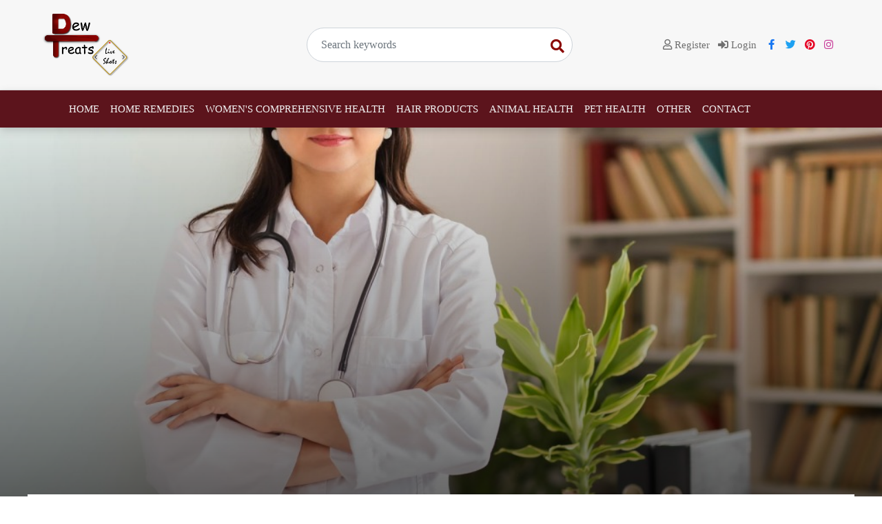

--- FILE ---
content_type: text/html; charset=UTF-8
request_url: https://dewtreats.com/south-shore-women-health-medical-center-gynecology-317
body_size: 11697
content:
<!DOCTYPE html>
<html lang="en" dir="ltr">
<head>
    <meta charset="utf-8">
    <meta http-equiv="X-UA-Compatible" content="IE=edge">
    <meta name="viewport" content="width=device-width, initial-scale=1">
    <meta name="robots" content="index,follow">
    <!-- CSRF Token -->
    <meta name="csrf-token" content="qhIUR8CIDSjfXrKuNXAMjEj2ebcY9ONwQLNpX1mt">
    <title>South Shore Women&amp;#039;s Health| Medical Center|Gynecology</title>
    <meta name="description" content="South Shore Women&amp;#039;s Health provides extensive gynecologic, pregnancy, midwifery, and well-woman care services With offices in Weymouth, Whitman, and Plymouth.">
    <meta name="keywords" content="South Shore Women&amp;#039;s Health ,Prenatal treatment,Primary care,Healthcare centers,Midwife,Medical office,South Shore Hospital">
    <link rel="canonical" href="https://dewtreats.com/south-shore-women-health-medical-center-gynecology-317"/>
    <link rel="alternate" href="https://dewtreats.com/south-shore-women-health-medical-center-gynecology-317"/>
    <link rel="alternate" type="application/rss+xml" title="dewtreats Feed"
          href="https://dewtreats.com/feed"/>
            
    <link href='https://dewtreats.com/uploads/2020/09/1599064817-2568ae91-63a2-4d9a-9b96-7ec519fbf4cb.png' type='image/x-icon' rel='icon'/>
    <link href='https://dewtreats.com/uploads/2020/09/1599064817-2568ae91-63a2-4d9a-9b96-7ec519fbf4cb.png' type='image/x-icon' rel='shortcut icon'/>

            <link rel="stylesheet" href="https://dewtreats.com/assets/css/bootstrap.min.css">
    
    <link rel="stylesheet" href="https://dewtreats.com/assets/css/fontawesome/css/all.min.css">


    <link rel="stylesheet" href="https://dewtreats.com/assets/css/selection-sharer.css">
    
    
    
    

<!-- Styles -->
    <script src="https://dewtreats.com/assets/js/jquery.min.js"></script>

    <link href="https://dewtreats.com/assets/css/app.css?v=2.2.1" rel="stylesheet">
    
    <style>:root {--primary-color: rgba(92, 20, 28, 1);--primary-font: "Nunito";--second-font: "Nunito";--link-color: rgba(111, 111, 111, 1);--heading-color: #1c1c1c;--text-color: rgba(97, 97, 97, 1);--subtext-color: #919191;--border-color: #e5e5e5;}body {font-weight: 400;font-size: 14px;line-height: 1.5;}.top-nav {font-size: 20;font-weight: 22;}.top-nav a {}.header {background-color: rgba(247, 247, 247, 1);}.navbar-main {background-color: rgba(92, 20, 28, 1);}.navbar-main .navbar-nav .nav-link {color: rgba(240, 240, 240, 1);font-family: Roboto;font-weight: normal;}.navbar-main .navbar-nav .nav-link:hover { color: rgba(219, 215, 215, 1);}footer.footer {}footer.footer a {}footer.footer .block-title span {}.article-title {}.article-title {}.article-content {}.article-content a {}.page-title {}.page-title a {}.page-content {}.page-content a {}.header .navbar-search-social{flex-basis: 33%;}.login-socials{flex-basis: 33%;}.login-socials a{font-size: 15px;display : inline-block;margin-right: 5px;}.login-socials .face{color: #1877f2}.login-socials .twitter{color:rgb(29, 161, 242);}.login-socials .pint{color:#e60023;}.login-socials .vk{color:##2787f5;}.login-socials .insta{color:#c73998;}.btn-main{background:rgba(92, 20, 28, 1);color: #f6f6f6 }.btn-main:hover{ border: 1px solid rgba(92, 20, 28, 1);color: rgba(92, 20, 28, 1);background:transparent; }.navbar-nav{margin-right:auto;margin-left:auto;}.navbar-search-box {width: 100%;position: relative;}.search-input{ border-radius: 30px; height: 50px; padding: 5px 20px;}.search-input:focus{ box-shadow: none; border-color: rgba(138, 5, 0, 1);}.search-btn { position: absolute !important;right: 0;border: 0;font-size: 20px;top: 6px;color:rgba(138, 5, 0, 1);background:transparent;}a{text-decoration:none !important;}.subscription_modal {margin-top: 26vh;}.subscription_modal .modal-content {background: #f9f9f9;}.subscription_modal .modal-header {border:0;padding: 3px 15px;}@media screen and (max-width: 1199.98px) {.navbar-main .navbar-nav .nav-link {font-size: 14px;} }@media screen and (max-width: 991.98px) {.subscription_modal {margin-top: 16vh;} .navbar-main{background: #f5f5f5;}.navbar-main .navbar-nav .nav-link{color: #333;} }</style>
    

        <meta property="og:type" content="article"/>
    <meta property="article:section" content="Women Comprehensive Health"/>
            <meta property="article:published_time" content="2021-03-21T11:40:16+00:00"/>
        <meta property="article:modified_time" content="2021-04-28T14:45:24+00:00"/>
    <meta property="og:url" content="https://dewtreats.com/south-shore-women-health-medical-center-gynecology-317"/>
    <meta property="og:title" content="South Shore Women&#039;s Health| Medical Center|Gynecology" />
    <meta property="og:description" content="South Shore Women&#039;s Health provides extensive gynecologic, pregnancy, midwifery, and well-woman care services With offices in Weymouth, Whitman, and Plymouth." />
    <meta property="og:image" content="https://dewtreats.com/uploads/2021/03/1616323215-south-shore-women-s-health-1024x615.jpeg"/>
    <meta property="og:image:width" content="1024"/>
    <meta property="og:image:height" content="615"/>

    <meta name="twitter:card" content="summary_large_image">
    <meta name="twitter:site" content="https://dewtreats.com/south-shore-women-health-medical-center-gynecology-317">
    <meta name="twitter:title" content="South Shore Women&#039;s Health | Medical Center | Gynecology">
    <meta name="twitter:description" content="South Shore Women&#039;s Health provides extensive gynecologic, pregnancy, midwifery, and well-woman care services With offices in Weymouth, Whitman, and Plymouth.">
    <meta name="twitter:image" content="https://dewtreats.com/uploads/2021/03/1616323215-south-shore-women-s-health-1024x615.jpeg">

    <script type="text/javascript">
        if (window.self !== window.top) {
            window.top.location.href = window.location.href;
        }
    </script>
<!-- Adsense Code -->
    
    

    <style>
        #form_modal_success i {
            padding: 20px;
            font-size: 22px;
        }

        #form_modal_success .fa-fw {
            width: auto;
        }

    </style>
</head>
<body
        class="article-show ltr  article-show">


<div class="top-nav d-block d-lg-none">
    <div class="container">
        <div class="wrap-inner">
            <div class="top-social">
                <ul class="list-inline">
                                            <li class="list-inline-item">
                            <a href="https://www.facebook.com/DewTreats-104167394770784" class="fab fa-facebook-f fa-fw"
                               target="_blank"></a></li>
                                                                <li class="list-inline-item">
                            <a href="https://twitter.com/dewtreats" class="fab fa-twitter fa-fw"
                               target="_blank"></a></li>
                                                                                                        <li class="list-inline-item">
                            <a href="https://www.pinterest.com/dewtreats/" class="fab fa-pinterest fa-fw"
                               target="_blank"></a></li>
                                                                <li class="list-inline-item">
                            <a href="https://www.instagram.com/dewtreats/" class="fab fa-instagram fa-fw"
                               target="_blank"></a></li>
                                                        </ul>
            </div>
            <div class="top-menu">
                <ul class="list-inline"><li class="list-inline-item "><a class="" href="https://dewtreats.com/login"><span>Login</span></a></li><li class="list-inline-item "><a class="" href="https://dewtreats.com/register"><span>Register</span></a></li></ul>
            </div>
        </div>
    </div>
</div>

<div class="header">
    <div class="container">
        <div class="wrap-inner">
            <div class="logo">
                <a href="https://dewtreats.com">
                                            <img src="https://dewtreats.com/uploads/2020/09/1600773358-final-web-png.png" alt="dewtreats"
                             class="img-responsive">
                                    </a>
            </div>

            <div class="navbar-search-social">
                <div class="navbar-search-box">
                    <form method="get" action="https://dewtreats.com/search" class="d-flex justify-content-center">
                        <input name="q" class="form-control search-input" type="search" required
                               placeholder="Search keywords" value="">
                        <button class="btn search-btn" type="submit">
                            <i class="fas fa-search"></i></button>
                    </form>
                </div>
            </div>
            <div class="login-socials text-right">
                                    <a href="https://dewtreats.com/register" class="mr-2 ">
                        <i class="far fa-user"></i> Register
                    </a>
                    <a href="https://dewtreats.com/login" class="mr-2 ">
                        <i class="fas fa-sign-in-alt"></i> Login
                    </a>
                



                                    <a href="https://www.facebook.com/DewTreats-104167394770784" class="fab fa-facebook-f fa-fw face" target="_blank"></a>
                                                    <a href="https://twitter.com/dewtreats" class="fab fa-twitter fa-fw twitter" target="_blank"></a>
                                                                                    <a href="https://www.pinterest.com/dewtreats/" class="fab fa-pinterest fa-fw pint" target="_blank"></a>
                                                    <a href="https://www.instagram.com/dewtreats/" class="fab fa-instagram fa-fw insta"
                       target="_blank"></a>
                                
            </div>

        </div>
    </div>
</div>

<nav class="navbar navbar-expand-lg navbar-light navbar-main sticky-top">
    <div class="container">
        <a class="navbar-brand" href="https://dewtreats.com">
                            <img class="lazy" src="https://dewtreats.com/uploads/2020/09/1600773358-final-web-png.png" alt="dewtreats">
                    </a>
        <button class="navbar-toggler" type="button" data-toggle="collapse" data-target="#navbarSupportedContent"
                aria-controls="navbarSupportedContent" aria-expanded="false" aria-label="Toggle navigation">
            <span class="navbar-toggler-icon"></span>
        </button>

        <div class="collapse navbar-collapse" id="navbarSupportedContent">
            <ul class="navbar-nav mr-auto"><li class=" "><a class="nav-link" href="https://dewtreats.com"><span>Home</span></a></li><li class=" "><a class="nav-link" href="https://dewtreats.com/category/home-remedies-4"><span>Home Remedies</span></a></li><li class=" "><a class="nav-link" href="https://dewtreats.com/category/women-comprehensive-health-all-updates-you-need-to-know-8"><span>Women&#039;s Comprehensive Health</span></a></li><li class=" "><a class="nav-link" href="https://dewtreats.com/category/hair-products-the-best-hair-products-for-your-healthy-hair-10"><span>Hair Products</span></a></li><li class=" "><a class="nav-link" href="https://dewtreats.com/category/animal-health-your-animal-s-healthcare-start-from-here-12"><span>Animal Health</span></a></li><li class=" "><a class="nav-link" href="https://dewtreats.com/category/pet-health-all-you-need-to-know-about-your-pet-s-healthcare-11"><span>Pet Health</span></a></li><li class=" "><a class="nav-link" href="https://dewtreats.com/category/other-dewtreats-9"><span>Other</span></a></li><li class=" "><a class="nav-link" href="https://dewtreats.com/contact"><span>Contact</span></a></li></ul>

            <ul class="navbar-nav  mx-auto">
                                                <li class="nav-item mini-search-menu-item">
                    <form method="get" action="https://dewtreats.com/search" class="d-flex justify-content-center">
                        <input name="q" class="form-control" type="search" required
                               placeholder="Search keywords" value="">
                        <button class="btn btn-outline-success" type="submit"><i class="fas fa-search"></i></button>
                    </form>
                </li>
                <li class="nav-item search-menu-item d-lg-none">
                    <a class="nav-link" href="#"><i class="fas fa-search fa-fw"></i></a>
                    <div class="menu-search">
                        <form method="get" action="https://dewtreats.com/search" class="d-flex justify-content-center">
                            <input name="q" class="form-control" type="search" required
                                   placeholder="Search keywords" value="">
                            <button class="btn btn-outline-success" type="submit">
                                <i class="fas fa-search"></i></button>
                        </form>
                    </div>
                </li>
            </ul>
        </div>
    </div>
</nav>
    <div class="article-main-image-bg lazy" data-bg="https://dewtreats.com/uploads/2021/03/1616323215-south-shore-women-s-health-1024x615.jpeg" 
         >
        
        </div>
    <main role="main" class="container article-main-content">
        <div class="row">
            <div class="col-lg-8">
                <div class="col-inner">
                    <h1 class="article-title">South Shore Women&#039;s Health | Medical Center | Gynecology</h1>

                    <div class="article-meta">
                        <small><i class="far fa-eye"></i> 2,510 Hits</small>
                        -
                        <small><i class="far fa-user"></i> admin</small>
                        -
                        <small>
                            <i class="far fa-clock"></i> Mar 21, 2021, 11:40 AM
                        </small>
                    </div>

                    <div class='article-share'>
                        <a class='share-btn share-btn-facebook'
                           href='https://www.facebook.com/sharer/sharer.php?u=https%3A%2F%2Fdewtreats.com%2Fsouth-shore-women-health-medical-center-gynecology-317'
                           rel='nofollow' target='_blank'>
                            <i class='fab fa-facebook-f'></i> <span>Facebook</span>
                        </a>
                        <a class='share-btn share-btn-twitter'
                           href='https://twitter.com/intent/tweet?text=South+Shore+Women%27s+Health+%7C+Medical+Center+%7C+Gynecology&amp;url=https%3A%2F%2Fdewtreats.com%2Fsouth-shore-women-health-medical-center-gynecology-317'
                           rel='nofollow' target='_blank'>
                            <i class='fab fa-twitter'></i> <span>Twitter</span>
                        </a>
                        <a class='share-btn share-btn-linkedin'
                           href='https://www.linkedin.com/cws/share?url=https%3A%2F%2Fdewtreats.com%2Fsouth-shore-women-health-medical-center-gynecology-317'
                           rel='nofollow' target='_blank'>
                            <i class="fab fa-linkedin-in"></i> <span>Linkedin</span>
                        </a>
                        <a class='share-btn share-btn-pinterest'
                           href='https://pinterest.com/pin/create/button/?url=https%3A%2F%2Fdewtreats.com%2Fsouth-shore-women-health-medical-center-gynecology-317&amp;media=https%3A%2F%2Fdewtreats.com%2Fuploads%2F2021%2F03%2F1616323215-south-shore-women-s-health-1024x615.jpeg&amp;description=South+Shore+Women%27s+Health+%7C+Medical+Center+%7C+Gynecology'
                           rel='nofollow' target='_blank'>
                            <i class="fab fa-pinterest"></i> <span>Pinterest</span>
                        </a>
                        <a class='share-btn share-btn-instagram'
                          href='https://www.instagram.com/?url=https%3A%2F%2Fdewtreats.com%2Fsouth-shore-women-health-medical-center-gynecology-317&amp;title=South+Shore+Women%27s+Health+%7C+Medical+Center+%7C+Gynecology'
                          rel='nofollow' target='_blank'>
                           <i class="fab fa-instagram"></i> <span>Instagram</span>
                        </a>
                        <!--<a class='share-btn share-btn-youtube'-->
                        <!--   href='https://youtube.com/share.php?url=https%3A%2F%2Fdewtreats.com%2Fsouth-shore-women-health-medical-center-gynecology-317&amp;title=South+Shore+Women%27s+Health+%7C+Medical+Center+%7C+Gynecology'-->
                        <!--   rel='nofollow' target='_blank'>-->
                        <!--    <i class="fab fa-youtube"></i> <span>Youtube</span>-->
                        <!--</a>-->
                        <a class='share-btn share-btn-mail'
                           href='mailto:?subject=South Shore Women&#039;s Health | Medical Center | Gynecology&amp;body=https://dewtreats.com/south-shore-women-health-medical-center-gynecology-317'
                           rel='nofollow' target='_blank' title='via email'>
                            <i class="far fa-envelope"></i> <span>Email</span>
                        </a>
                    </div>
                    <div class="text-center">
                        <script async src="https://pagead2.googlesyndication.com/pagead/js/adsbygoogle.js"></script>
<!-- horizontal ads between sections -->
<ins class="adsbygoogle"
     style="display:block"
     data-ad-client="ca-pub-4170779391677937"
     data-ad-slot="3048437534"
     data-ad-format="auto"
     data-full-width-responsive="true"></ins>
<script>
     (adsbygoogle = window.adsbygoogle || []).push({});
</script>
                    </div>
                    
                    <div class="article-content">
                        <p dir="ltr" style="color:#000000;margin-left:4pt;"><a style="text-decoration:none;" href="https://dewtreats.com/women-health-optimum-women-health-facility-315" target="_blank" rel="noreferrer noopener"><span style="font-size:16pt;font-family:'Trebuchet MS';color:#1155cc;text-decoration:underline;">South Shore Women's Health</span></a><span style="font-size:16pt;font-family:'Trebuchet MS';"> is a group of obgyn who provides extensive gynecologic, pregnancy, midwifery, and well-woman care services and their associates with children special care. Obstetricians, Gynecologists, Nurse Practitioners, a Midwife, and Physician Assistants make up its care team, which has offices located in Weymouth (</span><span style="font-size:16pt;font-family:'Trebuchet MS';">90 Libbey Parkway Suite 105 Weymouth, MA 02189339-201-4120), </span><span style="font-size:16pt;font-family:'Trebuchet MS';">Whitman (</span><span style="font-size:16pt;font-family:'Trebuchet MS';">689 Bedford Street Whitman, MA 02382 </span><span style="font-size:16pt;font-family:'Trebuchet MS';">781-447-4001), and Plymouth (</span><span style="font-size:16pt;font-family:'Trebuchet MS';">118 Long Pond Road, Suite 200 Plymouth, MA 02360</span><span style="font-size:16pt;font-family:'Trebuchet MS';">774-773-9976) in the United States. The program of South Shore Women's Health  is focused on patient education and cooperation between providers and patients  to achieve a shared goal: your good health!. It has board-certified skilled and compassionate OBGYNs and Clinicians. The existing available locations serving and cover patient's needs. </span></p>
<h2 dir="ltr" style="color:#000000;margin-left:4pt;"><span style="font-size:20pt;font-family:'Trebuchet MS';color:#a64d79;">Gynecology Services:</span></h2>
<p dir="ltr" style="color:#000000;margin-left:4pt;"><span style="font-size:16pt;font-family:'Trebuchet MS';">Women in Plymouth, Weymouth, and Whitman, MA, receive lifetime gynecologic treatment. South Shore Women's Health doctors are experts in the diagnosis, treatment, preventive practices, and care of women's health problems, such as reproductive, sexual, and postmenopausal health. </span><a style="text-decoration:none;" href="https://dewtreats.com/south-shore-women-health-women-health-clinic-314" target="_blank" rel="noreferrer noopener"><span style="font-size:16pt;font-family:'Trebuchet MS';color:#1155cc;text-decoration:underline;">South Shore Women's Health</span></a><span style="font-size:16pt;font-family:'Trebuchet MS';"> healthcare centers welcome million annual new cases and provide  a clinical comprehensive range of gynecologic services.</span></p>
<p dir="ltr" style="color:#000000;margin-left:4pt;text-align:center;"><span style="font-size:16pt;font-family:'Trebuchet MS';"><img title="South Shore Women's Health" src="https://dewtreats.com/uploads/2021/03/1616323431-south-shore-women-s-health.jpeg" alt="South Shore Women's Health" width="667" height="500" /></span></p>
<h2 dir="ltr" style="color:#000000;margin-left:4pt;"><span style="font-size:20pt;font-family:'Trebuchet MS';color:#a64d79;">Obstetrics services:</span></h2>
<p dir="ltr" style="color:#000000;margin-left:4pt;"><span style="font-size:16pt;font-family:'Trebuchet MS';font-weight:400;">Women in Plymouth, Weymouth, and Whitman receive advanced prenatal treatment. The practice of South Shore Women's Health is that of patient education and provider-patient partnership to achieve a shared goal (a safe mother and baby healthcare!). Physicians and surgeons are all dedicated to offering and assisting you in having a healthy pregnancy and a positive childbirth experience in your preferred clinic or hospital.</span></p>
<p dir="ltr" style="color:#000000;margin-left:4.5pt;text-align:center;"><img title="South Shore Women's Health" src="https://dewtreats.com/uploads/2021/03/1616323449-south-shore-women-s-health.jpeg" alt="South Shore Women's Health" width="750" height="500" /></p>
<p dir="ltr" style="color:#000000;margin-left:4.5pt;"><span style="font-size:16pt;font-family:'Trebuchet MS';"><span style="text-decoration:underline;"><strong><a href="https://dewtreats.com/south-shore-women-health-weymouth-women-health-clinic-322" target="_blank" rel="noreferrer noopener">South Shore Women's Health</a></strong></span> Center team provides nonprofit directions during pregnancy and childbirth in each city with an  online service to access available appointments on their installed special system. Women with low and high-risk factors, such as multiples (twins, triplets), diabetes, blood disorders, or preterm labor, are cared for. South Shore Women's Health helps women who want to deliver vaginally after a prior cesarean (VBAC) or who want to have another cesarean.</span></p>
<h2 dir="ltr" style="color:#000000;margin-left:4pt;"><span style="font-size:20pt;font-family:'Trebuchet MS';color:#a64d79;">Affiliation with South Shore Hospital</span></h2>
<p dir="ltr" style="color:#000000;margin-left:4pt;"><span style="font-size:16pt;font-family:'Trebuchet MS';">South Shore Women's Health has an affiliation with South Shore Hospital in South Weymouth to be partners. recently,  South Shore's new maternity center is recognized for its commitment to families by offering family-centered primary care. The obstetric care clinics are innovative, and the nursing care is outstanding. The hospital offers in-house anesthesia services 24 hours a day, seven days a week, as well as licensed nurse-midwife labor management. South Shore hospital is also the only community hospital in the Commonwealth with a Level III neonatal intensive care unit and 24-hour in-house neonatology facilities. All clients are encouraged to take advantage of South Shore Hospital's creative and insightful childbirth education collection.</span></p>
<p dir="ltr" style="color:#000000;margin-left:4pt;text-align:center;"><img title="South Shore Women's Health" src="https://dewtreats.com/uploads/2021/03/1616323440-south-shore-women-s-health.jpeg" alt="South Shore Women's Health" width="750" height="500" /></p>
<p dir="ltr" style="color:#000000;margin-left:4pt;"><span style="font-size:16pt;font-family:'Trebuchet MS';">Womens can choose to see one provider (ob/gyn) only during their pregnancy program or make appointments with multiple offered providers. In additional phone service; South Shore medical office facilitate follow health condition of delivered infants. </span></p>
<p dir="ltr" style="color:#000000;margin-left:4pt;"><span style="font-size:16pt;font-family:'Trebuchet MS';color:#a64d79;font-weight:bold;">Summary:</span></p>
<blockquote>
<p dir="ltr" style="color:#000000;"><span style="font-size:15pt;font-family:'Trebuchet MS';">Our dew treats for you today are about...</span><span style="font-size:16pt;font-family:'Trebuchet MS';">South Shore Women's Health</span><span style="font-size:15pt;font-family:'Trebuchet MS';">. But we have more details, advice, and knowledge tips to have a healthy pregnancy with a safe childbirth.</span></p>
</blockquote>
<p dir="ltr" style="color:#000000;"> </p>
<p dir="ltr" style="color:#000000;"> </p>
<p><br style="color:#000000;" /><br style="color:#000000;" /><br style="color:#000000;" /><br style="color:#000000;" /><br style="color:#000000;" /><br style="color:#000000;" /><br style="color:#000000;" /><br style="color:#000000;" /><br style="color:#000000;" /><br style="color:#000000;" /><br style="color:#000000;" /><br style="color:#000000;" /><br style="color:#000000;" /><br style="color:#000000;" /><br style="color:#000000;" /><br style="color:#000000;" /><br style="color:#000000;" /><br style="color:#000000;" /><br style="color:#000000;" /><br style="color:#000000;" /><br style="color:#000000;" /><br style="color:#000000;" /></p>
<p dir="ltr" style="color:#000000;"><span style="font-size:11pt;font-family:Arial;"> </span></p>
<p> </p>
                    </div>

                    
                    <script>
                        /* <![CDATA[ */
                        var read_time = 75;
                        /* ]]> */
                    </script>
                    <form action="https://dewtreats.com/article/go" method="post" id="view-form" style="display: none;">
                        <input type="hidden" name="_token" value="qhIUR8CIDSjfXrKuNXAMjEj2ebcY9ONwQLNpX1mt">                        <input type="hidden" name="view_form_data" value="[base64]">
                    </form>

                    <div class="article-tags">
                        <span
                            class="badge badge-secondary">Explore more about</span> 
                    </div>
                    <div class="container mb-4">
                        <div class="row">
                            <div class="col-6 text-right">
                                                                    <a href='https://dewtreats.com/grand-rapids-women-s-health-services-and-restrictions-316' class="btn btn-main"><i class="far fa-arrow-alt-circle-left"></i> Previous Article </a>
                                                        
                            </div>
                            <div class="col-6 text-left">
                                
                                                                    <a href='https://dewtreats.com/e-pet-health-secure-managing-your-pet-data-access-to-vet-dr-318' class="btn btn-main">Next Article <i class="far fa-arrow-alt-circle-right"></i></a>
                                                                
                            </div>
                        
                        </div>
                    </div>
                    <div class='article-share'>
                        <a class='share-btn share-btn-facebook'
                           href='https://www.facebook.com/sharer/sharer.php?u=https%3A%2F%2Fdewtreats.com%2Fsouth-shore-women-health-medical-center-gynecology-317'
                           rel='nofollow' target='_blank'>
                            <i class='fab fa-facebook-f'></i> <span>Facebook</span>
                        </a>
                        <a class='share-btn share-btn-twitter'
                           href='https://twitter.com/intent/tweet?text=South+Shore+Women%27s+Health+%7C+Medical+Center+%7C+Gynecology&amp;url=https%3A%2F%2Fdewtreats.com%2Fsouth-shore-women-health-medical-center-gynecology-317'
                           rel='nofollow' target='_blank'>
                            <i class='fab fa-twitter'></i> <span>Twitter</span>
                        </a>
                        <a class='share-btn share-btn-linkedin'
                           href='https://www.linkedin.com/cws/share?url=https%3A%2F%2Fdewtreats.com%2Fsouth-shore-women-health-medical-center-gynecology-317'
                           rel='nofollow' target='_blank'>
                            <i class="fab fa-linkedin-in"></i> <span>Linkedin</span>
                        </a>
                        <a class='share-btn share-btn-pinterest'
                           href='https://pinterest.com/pin/create/button/?url=https%3A%2F%2Fdewtreats.com%2Fsouth-shore-women-health-medical-center-gynecology-317&amp;media=https%3A%2F%2Fdewtreats.com%2Fuploads%2F2021%2F03%2F1616323215-south-shore-women-s-health-1024x615.jpeg&amp;description=South+Shore+Women%27s+Health+%7C+Medical+Center+%7C+Gynecology'
                           rel='nofollow' target='_blank'>
                            <i class="fab fa-pinterest"></i> <span>Pinterest</span>
                        </a>
                        <a class='share-btn share-btn-reddit'
                          href='https://www.reddit.com/submit?url=https%3A%2F%2Fdewtreats.com%2Fsouth-shore-women-health-medical-center-gynecology-317&amp;title=South+Shore+Women%27s+Health+%7C+Medical+Center+%7C+Gynecology'
                          rel='nofollow' target='_blank'>
                           <i class="fab fa-reddit-alien"></i> <span>reddit</span>
                        </a>
                        <a class='share-btn share-btn-vk'
                          href='https://vk.com/share.php?url=https%3A%2F%2Fdewtreats.com%2Fsouth-shore-women-health-medical-center-gynecology-317&amp;title=South+Shore+Women%27s+Health+%7C+Medical+Center+%7C+Gynecology'
                          rel='nofollow' target='_blank'>
                           <i class="fab fa-vk"></i> <span>VK</span>
                        </a>
                        <a class='share-btn share-btn-mail'
                           href='mailto:?subject=South Shore Women&#039;s Health | Medical Center | Gynecology&amp;body=https://dewtreats.com/south-shore-women-health-medical-center-gynecology-317'
                           rel='nofollow' target='_blank' title='via email'>
                            <i class="far fa-envelope"></i> <span>Email</span>
                        </a>
                    </div>

                    <div class="article-newsletter">
                        <p>
                            <i class="far fa-envelope"></i> Enjoyed this article? Stay informed by joining our newsletter!
                        </p>

                        <form method="post" action="https://dewtreats.com/newsletter/subscribe"
                              class="newsletter-subscribe form-inline">
                            <input type="hidden" name="_token" value="qhIUR8CIDSjfXrKuNXAMjEj2ebcY9ONwQLNpX1mt">                            <div class="form-group">
                                <input type="email" name="email" placeholder="mail@example.com" class="form-control"
                                       required>
                            </div>

                            <div class="form-group">
                                <input type="submit" class="btn btn-primary" value="Subscribe">
                            </div>
                        </form>
                    </div>

                    <div id="comments" class="article-comments mb-3">
                        <div class="block-header">
                            <div class="block-title"><span>Comments</span></div>
                        </div>

                        
                                                    <p>You must be logged in to post a comment.</p>
                                            </div>

                                    </div>
            </div>
            <div class="col-lg-4">
                <div class="col-inner">
                    <div class="widget author">
        <div class="block-header">
            <div class="block-title"><span>About Author</span></div>
        </div>
        <div class="block-content">

            <div class="author-info">
                <div class="author-image">
                    <img class="lazy"  data-src="https://dewtreats.com/uploads/2020/10/1603562360-final-web-fb-profile-150x150.jpeg" alt="dewtreats" height="100" width="100"
                         src="">
                </div>
                <div class="author-connect">
                    <div class="author-name">
                        <a href="https://dewtreats.com/author/Lana">admin</a>
                    </div>
                    <div class="follow-me">
                                                    <a href="https://www.facebook.com/DewTreats-104167394770784" target="_blank"
                               class="fab fa-facebook-f fa-fw"></a>
                        
                        
                                            </div>

                    <div class="author-follow">
                                                    <form method="post" action="https://dewtreats.com/author/Lana/follow">
                                <input type="hidden" name="_token" value="qhIUR8CIDSjfXrKuNXAMjEj2ebcY9ONwQLNpX1mt">                                <input type="submit" class="btn btn-primary btn-sm btn-follow"
                                       value="Follow">
                            </form>
                                            </div>
                </div>
            </div>

            <div class="author-description">
                <p>Content writer</p>
            </div>
        </div>
    </div>
<div id="ad-14" class="ad-element"><div class="ad-inner"><script async src="https://pagead2.googlesyndication.com/pagead/js/adsbygoogle.js"></script>
<!-- sidebar vertical -->
<ins class="adsbygoogle"
     style="display:block"
     data-ad-client="ca-pub-4170779391677937"
     data-ad-slot="5301203960"
     data-ad-format="auto"
     data-full-width-responsive="true"></ins>
<script>
     (adsbygoogle = window.adsbygoogle || []).push({});
</script></div></div><div>
            <h2 style="color: #e7e7e7;padding-bottom: 0;border-bottom: none;margin-bottom: 0;font-size: 18px;">Categories : </h2>
            <div style="padding: 0 0 0 20px;">
                <ul class="navbar-nav mr-auto"><li class=" "><a class="nav-link" href="https://dewtreats.com"><span>Home</span></a></li><li class=" "><a class="nav-link" href="https://dewtreats.com/category/home-remedies-4"><span>Home Remedies</span></a></li><li class=" "><a class="nav-link" href="https://dewtreats.com/category/women-comprehensive-health-all-updates-you-need-to-know-8"><span>Women&#039;s Comprehensive Health</span></a></li><li class=" "><a class="nav-link" href="https://dewtreats.com/category/hair-products-the-best-hair-products-for-your-healthy-hair-10"><span>Hair Products</span></a></li><li class=" "><a class="nav-link" href="https://dewtreats.com/category/animal-health-your-animal-s-healthcare-start-from-here-12"><span>Animal Health</span></a></li><li class=" "><a class="nav-link" href="https://dewtreats.com/category/pet-health-all-you-need-to-know-about-your-pet-s-healthcare-11"><span>Pet Health</span></a></li><li class=" "><a class="nav-link" href="https://dewtreats.com/category/other-dewtreats-9"><span>Other</span></a></li><li class=" "><a class="nav-link" href="https://dewtreats.com/contact"><span>Contact</span></a></li></ul>
            </div>
        </div>

<hr>
<div class="widget newsletter ">
    <div class="block-header">
        <div class="block-title"><span>Join Our Newsletter</span></div>
    </div>
    <div class="block-content">
        <p>Subscribe our newsletter to stay updated.</p>

        <form method="post" action="https://dewtreats.com/newsletter/subscribe" class="newsletter-subscribe">
            <input type="hidden" name="_token" value="qhIUR8CIDSjfXrKuNXAMjEj2ebcY9ONwQLNpX1mt">            <div class="form-group">
                <input type="email" name="email" class="form-control" required>
            </div>

            <div class="form-group">
                <input type="submit" class="btn btn-primary" value="Subscribe">
            </div>
        </form>
        
    </div>
</div>
<div class="widget follow-us ">
    <div class="block-header">
        <div class="block-title"><span>Follow Us</span></div>
    </div>
    <div class="block-content">
                    <a href="https://www.facebook.com/DewTreats-104167394770784" target="_blank" class="fab fa-facebook-f fa-fw"></a>
        
                    <a href="https://twitter.com/dewtreats" target="_blank" class="fab fa-twitter fa-fw"></a>
        
        
        
                    <a href="https://www.pinterest.com/dewtreats/" target="_blank" class="fab fa-pinterest-p fa-fw"></a>
        
                    <a href="https://www.instagram.com/dewtreats/" target="_blank" class="fab fa-instagram fa-fw"></a>
        
            </div>
</div>
<div id="ad-14" class="ad-element"><div class="ad-inner"><script async src="https://pagead2.googlesyndication.com/pagead/js/adsbygoogle.js"></script>
<!-- sidebar vertical -->
<ins class="adsbygoogle"
     style="display:block"
     data-ad-client="ca-pub-4170779391677937"
     data-ad-slot="5301203960"
     data-ad-format="auto"
     data-full-width-responsive="true"></ins>
<script>
     (adsbygoogle = window.adsbygoogle || []).push({});
</script></div></div>
                </div>
            </div>
        </div>
        
    </main><!-- /.container -->
<div class="text-center">
    <script async src="https://pagead2.googlesyndication.com/pagead/js/adsbygoogle.js"></script>
<!-- horizontal ads between sections -->
<ins class="adsbygoogle"
     style="display:block"
     data-ad-client="ca-pub-4170779391677937"
     data-ad-slot="3048437534"
     data-ad-format="auto"
     data-full-width-responsive="true"></ins>
<script>
     (adsbygoogle = window.adsbygoogle || []).push({});
</script>
</div>
<footer class="footer mt-3">
    <div class="container">
        <div class="row">
            <div class="col-lg-4">
                <div class="col-inner">
                    <div class="widget">
    <div class="block-header">
        <div class="block-title"><span>Recent Articles</span></div>
    </div>
    <div class="block-content">
                    <div class="block-item">
                <div class="block-item-img img-side">
                    <a href="https://dewtreats.com/delayed-puberty-in-females-what-parents-need-to-know-1692"
                      class="lazy" data-bg="https://dewtreats.com/uploads/2026/01/1768398235-delayed-puberty-in-females-150x150.jpg"></a>
                </div>
                <div class="block-item-title">
                    <a href="https://dewtreats.com/delayed-puberty-in-females-what-parents-need-to-know-1692">
                        Delayed Puberty in Females | What Parents Need to Know
                    </a>
                </div>
                <div class="block-item-meta">
                    <small>
                        <i class="far fa-clock"></i> Jan 14, 2026, 1:43 PM
                    </small>
                    -
                    <small><i class="far fa-user"></i> Akmal Abdelmalek</small>
                </div>
            </div>
                    <div class="block-item">
                <div class="block-item-img img-side">
                    <a href="https://dewtreats.com/style-bold-hold-strong-got2b-hair-products-for-every-look-1691"
                      class="lazy" data-bg="https://dewtreats.com/uploads/2026/01/1768052449-got2b-hair-products1-150x150.jpg"></a>
                </div>
                <div class="block-item-title">
                    <a href="https://dewtreats.com/style-bold-hold-strong-got2b-hair-products-for-every-look-1691">
                        Style Bold Hold Strong | Got2b Hair Products for Every Look
                    </a>
                </div>
                <div class="block-item-meta">
                    <small>
                        <i class="far fa-clock"></i> Jan 13, 2026, 6:27 AM
                    </small>
                    -
                    <small><i class="far fa-user"></i> Akmal Abdelmalek</small>
                </div>
            </div>
                    <div class="block-item">
                <div class="block-item-img img-side">
                    <a href="https://dewtreats.com/effective-natural-remedies-for-food-poisoning-to-use-at-home-1690"
                      class="lazy" data-bg="https://dewtreats.com/uploads/2026/01/1768285078-natural-remedies-for-food-poisoning-150x150.jpg"></a>
                </div>
                <div class="block-item-title">
                    <a href="https://dewtreats.com/effective-natural-remedies-for-food-poisoning-to-use-at-home-1690">
                        Effective Natural Remedies for Food Poisoning to Use at Home
                    </a>
                </div>
                <div class="block-item-meta">
                    <small>
                        <i class="far fa-clock"></i> Jan 13, 2026, 6:17 AM
                    </small>
                    -
                    <small><i class="far fa-user"></i> Akmal Abdelmalek</small>
                </div>
            </div>
                    <div class="block-item">
                <div class="block-item-img img-side">
                    <a href="https://dewtreats.com/irregular-periods-what-s-normal-and-when-to-worry-1689"
                      class="lazy" data-bg="https://dewtreats.com/uploads/2025/12/1766466155-irregular-periods-150x150.jpg"></a>
                </div>
                <div class="block-item-title">
                    <a href="https://dewtreats.com/irregular-periods-what-s-normal-and-when-to-worry-1689">
                        Irregular Periods | What&#039;s Normal And When To Worry
                    </a>
                </div>
                <div class="block-item-meta">
                    <small>
                        <i class="far fa-clock"></i> Dec 23, 2025, 5:02 AM
                    </small>
                    -
                    <small><i class="far fa-user"></i> dalia</small>
                </div>
            </div>
                    <div class="block-item">
                <div class="block-item-img img-side">
                    <a href="https://dewtreats.com/how-to-deal-with-dairy-intolerance-in-pregnancy-causes-and-symptoms-1686"
                      class="lazy" data-bg="https://dewtreats.com/uploads/2025/11/1764498968-pregnant-2568594-640-150x150.jpg"></a>
                </div>
                <div class="block-item-title">
                    <a href="https://dewtreats.com/how-to-deal-with-dairy-intolerance-in-pregnancy-causes-and-symptoms-1686">
                        How to deal with Dairy Intolerance in Pregnancy | Causes and Symptoms
                    </a>
                </div>
                <div class="block-item-meta">
                    <small>
                        <i class="far fa-clock"></i> Dec 12, 2025, 2:58 AM
                    </small>
                    -
                    <small><i class="far fa-user"></i> Riham Hassan</small>
                </div>
            </div>
            </div>
</div>

                </div>
            </div>
            <div class="col-lg-4">
                <div class="col-inner">
                    <div class="widget ">
    <div class="block-header">
        <div class="block-title"><span>Popular Articles</span></div>
    </div>
    <div class="block-content">
                    <div class="block-item">
                <div class="block-item-img img-side">
                    <a href="https://dewtreats.com/home-remedies-for-boils-on-private-area-vaginal-boils-570"
                    class="lazy"   data-bg="https://dewtreats.com/uploads/2021/07/1626173404-vladislav-muslakov-cwiu33kgtoc-unsplash-2-150x150.jpeg"></a>
                </div>
                <div class="block-item-title">
                    <a href="https://dewtreats.com/home-remedies-for-boils-on-private-area-vaginal-boils-570">
                        Home Remedies For Boils On Private Area | Vaginal Boils
                    </a>
                </div>
                <div class="block-item-meta">
                    <small>
                        <i class="far fa-clock"></i> Jul 13, 2021, 11:41 AM
                    </small>
                    -
                    <small><i class="far fa-user"></i> Reham</small>
                </div>
            </div>
                    <div class="block-item">
                <div class="block-item-img img-side">
                    <a href="https://dewtreats.com/trendy-haircuts-for-thin-curly-frizzy-hair-round-face-167"
                    class="lazy"   data-bg="https://dewtreats.com/uploads/2022/08/1660305819-hairstyles-for-curly-hair-150x150.jpg"></a>
                </div>
                <div class="block-item-title">
                    <a href="https://dewtreats.com/trendy-haircuts-for-thin-curly-frizzy-hair-round-face-167">
                        Trendy Haircuts For Thin Curly Frizzy Hair Round Face
                    </a>
                </div>
                <div class="block-item-meta">
                    <small>
                        <i class="far fa-clock"></i> Dec 21, 2020, 11:30 AM
                    </small>
                    -
                    <small><i class="far fa-user"></i> admin</small>
                </div>
            </div>
                    <div class="block-item">
                <div class="block-item-img img-side">
                    <a href="https://dewtreats.com/the-best-home-remedies-for-vaginal-itching-easy-to-use-839"
                    class="lazy"   data-bg="https://dewtreats.com/uploads/2021/10/1634894792-home-remedies-for-vaginal-itching-150x150.jpeg"></a>
                </div>
                <div class="block-item-title">
                    <a href="https://dewtreats.com/the-best-home-remedies-for-vaginal-itching-easy-to-use-839">
                        The Best Home Remedies For Vaginal Itching | Easy To Use
                    </a>
                </div>
                <div class="block-item-meta">
                    <small>
                        <i class="far fa-clock"></i> Oct 22, 2021, 5:55 AM
                    </small>
                    -
                    <small><i class="far fa-user"></i> Eman Abdallah</small>
                </div>
            </div>
                    <div class="block-item">
                <div class="block-item-img img-side">
                    <a href="https://dewtreats.com/how-to-clean-hair-brushes-with-vinegar-and-baking-soda-185"
                    class="lazy"   data-bg="https://dewtreats.com/uploads/2022/09/1661996466-how-to-clean-hair-brushes-with-vinegar-and-baking-soda-150x150.jpg"></a>
                </div>
                <div class="block-item-title">
                    <a href="https://dewtreats.com/how-to-clean-hair-brushes-with-vinegar-and-baking-soda-185">
                        How To Clean Hair Brushes With Vinegar And Baking Soda
                    </a>
                </div>
                <div class="block-item-meta">
                    <small>
                        <i class="far fa-clock"></i> Jan 13, 2021, 4:12 PM
                    </small>
                    -
                    <small><i class="far fa-user"></i> admin</small>
                </div>
            </div>
                    <div class="block-item">
                <div class="block-item-img img-side">
                    <a href="https://dewtreats.com/the-best-treatment-for-receding-hairline-hair-loss-194"
                    class="lazy"   data-bg="https://dewtreats.com/uploads/2021/01/1611501798-the-best-treatment-for-receding-hairline-hair-loss-150x150.jpeg"></a>
                </div>
                <div class="block-item-title">
                    <a href="https://dewtreats.com/the-best-treatment-for-receding-hairline-hair-loss-194">
                        The Best Treatment For Receding Hairline Hair Loss
                    </a>
                </div>
                <div class="block-item-meta">
                    <small>
                        <i class="far fa-clock"></i> Jan 24, 2021, 4:05 PM
                    </small>
                    -
                    <small><i class="far fa-user"></i> admin</small>
                </div>
            </div>
            </div>
</div>

                </div>
            </div>
            <div class="col-lg-4">
                <div class="col-inner">
                    <div>
            <h2 style="color: #e7e7e7;padding-bottom: 0;border-bottom: none;margin-bottom: 0;font-size: 18px;">Categories : </h2>
            <div style="padding: 0 0 0 20px;">
                <ul class="navbar-nav mr-auto"><li class=" "><a class="nav-link" href="https://dewtreats.com"><span>Home</span></a></li><li class=" "><a class="nav-link" href="https://dewtreats.com/category/home-remedies-4"><span>Home Remedies</span></a></li><li class=" "><a class="nav-link" href="https://dewtreats.com/category/women-comprehensive-health-all-updates-you-need-to-know-8"><span>Women&#039;s Comprehensive Health</span></a></li><li class=" "><a class="nav-link" href="https://dewtreats.com/category/hair-products-the-best-hair-products-for-your-healthy-hair-10"><span>Hair Products</span></a></li><li class=" "><a class="nav-link" href="https://dewtreats.com/category/animal-health-your-animal-s-healthcare-start-from-here-12"><span>Animal Health</span></a></li><li class=" "><a class="nav-link" href="https://dewtreats.com/category/pet-health-all-you-need-to-know-about-your-pet-s-healthcare-11"><span>Pet Health</span></a></li><li class=" "><a class="nav-link" href="https://dewtreats.com/category/other-dewtreats-9"><span>Other</span></a></li><li class=" "><a class="nav-link" href="https://dewtreats.com/contact"><span>Contact</span></a></li></ul>
            </div>
        </div>

<hr>
<div class="widget newsletter ">
    <div class="block-header">
        <div class="block-title"><span>Join Our Newsletter</span></div>
    </div>
    <div class="block-content">
        <p>Subscribe our newsletter to stay updated.</p>

        <form method="post" action="https://dewtreats.com/newsletter/subscribe" class="newsletter-subscribe">
            <input type="hidden" name="_token" value="qhIUR8CIDSjfXrKuNXAMjEj2ebcY9ONwQLNpX1mt">            <div class="form-group">
                <input type="email" name="email" class="form-control" required>
            </div>

            <div class="form-group">
                <input type="submit" class="btn btn-primary" value="Subscribe">
            </div>
        </form>
        
    </div>
</div>
<div class="widget follow-us ">
    <div class="block-header">
        <div class="block-title"><span>Follow us</span></div>
    </div>
    <div class="block-content">
                    <a href="https://www.facebook.com/DewTreats-104167394770784" target="_blank" class="fab fa-facebook-f fa-fw"></a>
        
                    <a href="https://twitter.com/dewtreats" target="_blank" class="fab fa-twitter fa-fw"></a>
        
        
        
                    <a href="https://www.pinterest.com/dewtreats/" target="_blank" class="fab fa-pinterest-p fa-fw"></a>
        
                    <a href="https://www.instagram.com/dewtreats/" target="_blank" class="fab fa-instagram fa-fw"></a>
        
            </div>
</div>

                </div>
            </div>
        </div>
    </div>

    <div class="container">
        <div class="separator"></div>
    </div>

    <div class="container">
        <div class="row">
            <div class="col text-left">
                <div class="footer-menu">
                    <ul class="list-inline mb-0"><li class="list-inline-item "><a class="" href="https://dewtreats.com/page/privacy"><span>Privacy</span></a></li><li class="list-inline-item "><a class="" href="https://dewtreats.com/page/terms"><span>Terms of use</span></a></li></ul>
                </div>
            </div>
            Copyright &copy; dewtreats 2026
        </div>
    </div>
    </div>
</footer>


<script type='text/javascript'>
    /* <![CDATA[ */
    var app_vars = {"base_url":"https:\/\/dewtreats.com","ajax_element_url":"https:\/\/dewtreats.com\/ajax-element","captcha":false,"captcha_type":"recaptcha_v2_checkbox","recaptcha_v2_checkbox_site_key":"","recaptcha_v2_invisible_site_key":"","solvemedia_challenge_key":"","recaptcha_v3_article":false,"recaptcha_v3_site_key":"","captcha_login":false,"captcha_register":true,"captcha_forgot_password":true,"captcha_contact":true,"force_disable_adblock":false,"please_disable_adblock":"Please disable Adblock to view this article.","cookie_notification_bar":true,"cookie_message":"This website uses cookies to ensure you get the best experience on our website.","cookie_button":"Got it!"};
    /* ]]> */
</script>

<!-- Modal -->
<div class="modal fade subscription_modal" id="form_modal_email" tabindex="-1" role="dialog"
     aria-labelledby="exampleModalLabel" aria-hidden="true">
    <div class="modal-dialog modal-lg" role="document">
        <div class="modal-content">
            <div class="modal-header">
                
                <button type="button" class="close" data-dismiss="modal" aria-label="Close">
                    <span aria-hidden="true">&times;</span>
                </button>
            </div>
            <div class="modal-body">
                <div class="container">
                    <div class="row">
                        <div class="col-md-8">
                            <div class="container text-center text-black mb-2">
                                Discover the foods scientifically proven to prevent and reverse disease by Michael
                                Greger & Gene Stone, ‘Dr Michael Greger reveals the foods that will help you live
                                longer’ .
                            </div>
                            <h5 class="text-center text-black mb-2">Subscribe now to Download the</h5>
                            <h2 class="text-center text-main mb-4 font-weight-bold">Valuable Book</h2>
                            <form id="form-email" action="https://dewtreats.com/test" method="POST">
                                <input type="hidden" name="_token" value="qhIUR8CIDSjfXrKuNXAMjEj2ebcY9ONwQLNpX1mt">                                <div class="form-body">
                                    <div class="row">
                                        <div class="col-md-12">
                                            <div class="form-group">
                                                <input type="text" id="name_form" required value=""
                                                       placeholder="Name" name="name" class="form-control"
                                                       style="border-radius : 20px;border:0;padding:3px 26px;">
                                                                                            </div>
                                        </div>
                                        <div class="col-md-12">
                                            <div class="form-group">
                                                <input type="email" id="email_form" required value=""
                                                       placeholder="Email" name="email" class="form-control"
                                                       style="border-radius : 20px;border:0;padding:3px 26px;">
                                                                                            </div>
                                        </div>
                                    </div>
                                </div>
                                <div class="form-actions text-center">
                                    <button type="submit" id="save" class="btn btn-main" style="border-radius: 20px;">
                                        <i class="la la-check-square-o"></i> GET BOOK
                                    </button>
                                </div>
                            </form>
                        </div>
                        <div class="col-md-4 overflow-hidden d-none d-md-block p-0 m-0">
                            <center>
                                <img src="https://dewtreats.com/assets/img/book.jpg" class="w-100" alt="">
                            </center>
                        </div>
                    </div>

                </div>

            </div>
        </div>
    </div>
</div>




<div class="modal fade " id="form_modal_success" tabindex="-1" role="dialog" aria-labelledby="exampleModalLabel"
     aria-hidden="true">
    <div class="modal-dialog" role="document">
        <div class="modal-content">
            <div class="modal-header">
                
                <button type="button" class="close" data-dismiss="modal" aria-label="Close">
                    <span aria-hidden="true">&times;</span>
                </button>
            </div>
            <div class="modal-body">
                <h5 class="font-weight-bold text-center text-main">Thanks to Subsribe</h5>
                <p class="text-center login-socials">
                    You will receive specified Articles & Life Tips at your E-mail's inbox
                <div class="text-center">
                    <a target="_blank"
                       href="https://www.facebook.com/sharer/sharer.php?u=dewtreats.com&display=popup"><i
                                class="fab fa-facebook-f fa-fw face"></i></a>
                    <a target="_blank" href="https://twitter.com/share?url=dewtreats.com&text=Twitter"><i
                                class="fab fa-twitter fa-fw twitter"></i></a>
                    <a href="https://pinterest.com/pin/create/button/?url=dewtreats.com&description=share" rel="me"
                       title="Pinterest" target="_blank"><i class="fab fa-pinterest fa-fw pint"></i></a>
                </div>
                </p>

            </div>

        </div>
    </div>
</div>



<script async data-cfasync="false" src="https://dewtreats.com/assets/js/ads.js"></script>



<script async src="https://dewtreats.com/assets/js/selection-sharer.js"></script>
<script async src="https://dewtreats.com/assets/js/stickUp.min.js"></script>


<!-- Global site tag (gtag.js) - Google Analytics -->
















<script type="application/ld+json">
    {"@context":"http://schema.org","@type":"Organization","name":"dewtreats","url":"https://dewtreats.com/","address":"","sameAs":["https://www.facebook.com/DewTreats-104167394770784","https://twitter.com/DewTreats","https://www.instagram.com/dewtreats/","https://www.linkedin.com/in/dewtreats/"]}

</script>



    <script async src="//cdn.embedly.com/widgets/platform.js" charset="UTF-8"></script>


<!-- cdnjs -->
<script type="text/javascript" src="https://dewtreats.com/assets/js/jquery.lazy.min.js" ></script>
<script type="text/javascript" src="https://dewtreats.com/assets/js/jquery.lazy.plugins.min.js" ></script>
<script src="https://dewtreats.com/assets/js/lazyload.min.js" ></script>

<!-- MailerLite Universal -->

<script>
    $(document).ready(function () {
        var isshow = localStorage.getItem('isshow');
        if (isshow == null) {
            localStorage.setItem('isshow', 1);
            // Show popup here
            setTimeout(function () {
                $('#form_modal_email').modal();
            }, 2000);
        }

    });

    window.dataLayer = window.dataLayer || [];

    function gtag() {
        dataLayer.push(arguments);
    }

    gtag('js', new Date());

    gtag('config', 'UA-177864399-1');

    /*jshint esversion: 6 */

    $(document).on('submit', 'form#form-email', function (e) {
        e.preventDefault();

        //Get list of all selected ids
        var formData = new FormData($("form#form-email")[0]);
        var url = $(this).attr('action');
        // SHOW LOADING DIV WHILE UPADTE DATA
        // $('.details-section .loading').addClass('show');
        // $('.details-section .err_msg').remove();

        //Start Ajax
        $.ajax({
            type: "post",
            url: url,
            processData: false, // tell jQuery not to process the data
            contentType: false, // tell jQuery not to set contentType
            async: false,
            cache: false,
            // enctype: 'multipart/form-data',
            data: formData,
            headers: {
                'X-CSRF-TOKEN': $('meta[name="csrf-token"]').attr('content')
            },
            dataType: "json",
        })
            .done(function (res) {


                // console.log(data);
                if (res.msg == 'err') {
                    alert('fail')
                    // $('#msg-modal').modal('show');
                    // $('#msg-modal .msg-box').css('color','#e80000');
                    // $('#msg-modal .login-logo').css('background','#e80000');
                    // $('#msg-modal .login-logo').html('<ion-icon name="close-outline"></ion-icon>');
                    // $('#msg-modal .msg-box').text('Check Errros And Try  Again');
                    // $('.details-section .loading').removeClass('show');
                    //     Object.keys(data.data).forEach(key => {
                    //         $(`.personal-info-from input[name='`+ key +`'],.personal-info-from textarea[name='`+ key +`'],.personal-info-from select[name='`+ key +`']`).parent().append('<span class="err_msg">'+data.data[key]+'</span>');
                    // });
                    setTimeout(function () {
                        $('#msg-modal').modal('hide');
                    }, 1500);

                }
                if (res.msg == 'success') {
                    $('#form_modal_email').modal('hide');

                    $('#form_modal_success').modal('show');
                    // $('#msg-modal .msg-box').css('color','#26a178');
                    // $('#msg-modal .login-logo').css('background','#26a178');
                    // $('#msg-modal .login-logo').html('<ion-icon name="checkmark-outline"></ion-icon>');
                    // $('#msg-modal .msg-box').text('Updated Information Successfully');
                    // $('#user-img').load(document.URL +  ' #user-img');
                    // $('.details-section .loading').removeClass('show');
                    setTimeout(function () {
                        $('#msg-modal').modal('hide');
                    }, 1500);
                    // $("#personal-section").load(location.href + "#personal-section>*", "");
                }
            })
            .fail(function (res) {
                var errors = res.responseJSON;
                $.each(errors.errors, function (key, value) {
                    console.log(key);
                    // $(`#contact-form input[name='`+ key +`']`).parent().html();
                    // alert($(`#contact-form input[name='`+ key +`']`).parent().html());
                    // console.log(key)
                    $(`#form-email input[name='` + key + `']`).parent().append('<span class="text-danger alert">' + value + '</span>');
                    //  $(`#contact-form input[name="`+ key + `"`]).parent().prepend('gfgfg');
                });
                // $('#dynamic-content').html('<i class="glyphicon glyphicon-info-sign"></i> Something went wrong, Please try again...');
                // $('#modal-loader').hide();
            });
    });

    new LazyLoad({});

    $('.lazy').lazy();

</script>


</body>
</html>


--- FILE ---
content_type: text/html; charset=utf-8
request_url: https://www.google.com/recaptcha/api2/aframe
body_size: 266
content:
<!DOCTYPE HTML><html><head><meta http-equiv="content-type" content="text/html; charset=UTF-8"></head><body><script nonce="lUJ_JGxkk342aV6or9ahsQ">/** Anti-fraud and anti-abuse applications only. See google.com/recaptcha */ try{var clients={'sodar':'https://pagead2.googlesyndication.com/pagead/sodar?'};window.addEventListener("message",function(a){try{if(a.source===window.parent){var b=JSON.parse(a.data);var c=clients[b['id']];if(c){var d=document.createElement('img');d.src=c+b['params']+'&rc='+(localStorage.getItem("rc::a")?sessionStorage.getItem("rc::b"):"");window.document.body.appendChild(d);sessionStorage.setItem("rc::e",parseInt(sessionStorage.getItem("rc::e")||0)+1);localStorage.setItem("rc::h",'1769391782898');}}}catch(b){}});window.parent.postMessage("_grecaptcha_ready", "*");}catch(b){}</script></body></html>

--- FILE ---
content_type: text/javascript
request_url: https://dewtreats.com/assets/js/stickUp.min.js
body_size: 1330
content:
!function(t,e,o){var s=function(s,i){var r,n=0,a=0,p="",c=0,f=!1,g=!1,l=!1,u=!1,m=!1,d=!1,h=0,I=0,b=0,k=0,v=0,x=0,H=0,W=t(),w=0,y=0,z=t('<div style="margin-top:0;margin-bottom:0; padding:0"></div>'),C=t(),M={top:0,bottom:0,custom:[]},U={scrollHide:!1,lazyHeight:0,topMargin:"auto",keepInWrapper:!1,wrapperSelector:"",zIndex:99,syncPosition:!1,namespaceClass:"stuckElement",fixedClass:"isStuck",disableOn:function(){return!0}},T=function(){return"auto"===U.topMargin?parseInt(W.css("marginTop")):isNaN(U.topMargin)&&U.topMargin.search("px")>0?parseInt(U.topMargin.replace("px","")):isNaN(parseInt(U.topMargin))?0:parseInt(U.topMargin)},S=function(){var t={cancel:!1};W.trigger("stickUp:beforeUnstick",[t]),t.cancel||(z.remove(),W.removeClass(U.fixedClass).css({maxWidth:"",marginTop:"",marginLeft:"",marginRight:"",position:"",top:"",left:"",right:"",bottom:"",width:""}),f=!1,g=!1,l=!1,U.syncPosition&&E(),W.trigger("stickUp:unstick"))},N=function(t){W.before(z.css("height",I));var e=z.offsetParent();if(t){W.css({position:"absolute"});var o=C.offset().top+C.outerHeight()-e.offset().top-b-parseInt(C.css("paddingBottom"))}W.css({position:"absolute",marginTop:w,bottom:"",left:z.position().left,top:t?o:W.offset().top-e.offset().top-w})},P=function(){var t={cancel:!1};if(W.trigger("stickUp:beforeStick",[t]),!t.cancel){f=!0,W.before(z.css("height",I)),W.addClass(U.fixedClass);var e=-y;W.css({marginTop:w,position:"fixed",top:e+"px",left:"",right:"",bottom:""}),W.trigger("stickUp:stick")}},B=function(){W.before(z.css("height",I)),W.addClass(U.fixedClass);var t=-y;W.css({marginTop:w,position:"fixed",top:"",left:"",right:"",bottom:t})},O=function(){z.width()!==W.outerWidth()&&W.outerWidth(z.outerWidth())},j=function(){r=z.offset().left,r!==W.offset().left,W.offset({left:r})},E=function(){z.css({"margin-left":W.css("margin-left"),"margin-right":W.css("margin-left")}),W.css({"margin-left":z.css("margin-left"),"margin-right":z.css("margin-right")})},L=function(s){if(!U.disableOn())return u||(S(),u=!0),void 0;if(u&&(u=!1),!U.keepInWrapper||C.is(":visible")){if(a=t(s.target).scrollTop(),p=a>=n?"down":"up",c=Math.abs(n-a),k=t(e).outerHeight(),v=a+k,n=a,x=W.offset().top,h=parseInt(W.outerHeight()+w)+parseInt(W.css("marginBottom")),f||l||g||(I=parseInt(W.outerHeight(!0)),M.top=g||l?parseInt(z.offset().top):parseInt(W.offset().top),r=parseInt(W.offset().left)+5),b=parseInt(W.outerHeight())+parseInt(W.css("margin-bottom"))+w,M.bottom=U.keepInWrapper?C.offset().top+C.outerHeight()-parseInt(C.css("paddingBottom")):t(o).outerHeight(),H=W.offset().top+b,h>k)d=!0,m&&(y=0,l&&N(),m=!1),l&&"up"===p&&x-w>=a&&(P(),f=!0,g=!1,l=!1),!f&&!g&&(!U.keepInWrapper||U.keepInWrapper&&v<=M.bottom)&&v>=H-w&&(B(),g=!0,f=!0,l=!1),(!l&&f&&g&&"up"===p||!l&&f&&!g&&"down"===p&&H>=v)&&(N(),f=!1,g=!1,l=!0),v>=M.bottom&&U.keepInWrapper&&(!g&&!l||parseInt(H-w)!==parseInt(M.bottom))&&(N(!0),f=!1,g=!0,l=!0);else if(m=!0,d&&(l&&N(),d=!1),y=U.scrollHide?h+U.lazyHeight:U.lazyHeight,(!f&&!g&&a>=M.top-w+y||g&&l&&x-w+y>=a)&&(P(),f=!0,g=!1,l=!1),U.keepInWrapper&&parseInt(H-w)!==parseInt(M.bottom)&&a>=M.bottom-b+y&&(N(!0),f=!1,g=!0,l=!0),f){var i=parseInt(W.css("top"));if("up"===p&&0!==i){var T=c>-i?0:i+c;W.css("top",T+"px")}else if("down"===p&&i>-y){var T=c>y+i?-y:i-c;W.css("top",T+"px")}}(f||l||g)&&a<=M.top-w&&S(),(f||l||g)&&O(),(U.syncPosition&&f||l)&&j(),W.trigger("stickUp:scroll")}},Q=function(t){W.trigger("stickUp:resize",U),w=null!==U.topMargin?T():0,l&&(N(),g=!1),L(t)},R=function(s,i){W=t(s),W.addClass(U.namespaceClass),i&&t.extend(!0,U,i),w=null!==U.topMargin?T():0,U.lazyHeight&&(w+=U.lazyHeight),U.keepInWrapper?(""!==U.wrapperSelector&&(C=W.closest(U.wrapperSelector)),C.length||(C=W.parent())):C=t("body"),U.zIndex&&W.css("z-index",U.zIndex),j&&E(),t(e).on("scroll.stickUp",L),t(e).on("resize.stickUp",Q),L({target:o})};R.call(this,s,i)};t.fn.stickUp=function(t){return this.each(function(){new s(this,t)})}}(jQuery,window,document);